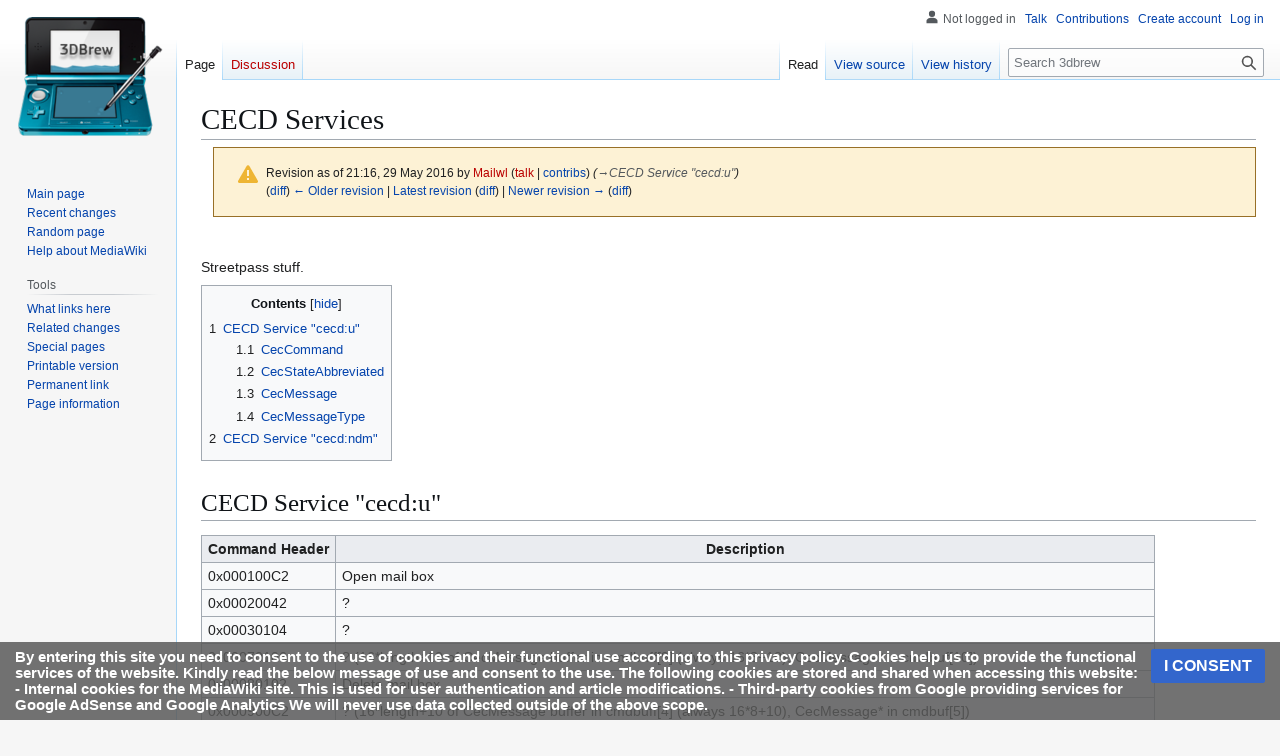

--- FILE ---
content_type: text/html; charset=UTF-8
request_url: https://www.3dbrew.org/w/index.php?title=CECD_Services&oldid=17440
body_size: 9393
content:
<!DOCTYPE html>
<html class="client-nojs" lang="en" dir="ltr">
<head>
<meta charset="UTF-8">
<title>CECD Services - 3dbrew</title>
<script>(function(){var className="client-js";var cookie=document.cookie.match(/(?:^|; )3dbrewmwclientpreferences=([^;]+)/);if(cookie){cookie[1].split('%2C').forEach(function(pref){className=className.replace(new RegExp('(^| )'+pref.replace(/-clientpref-\w+$|[^\w-]+/g,'')+'-clientpref-\\w+( |$)'),'$1'+pref+'$2');});}document.documentElement.className=className;}());RLCONF={"wgBreakFrames":false,"wgSeparatorTransformTable":["",""],"wgDigitTransformTable":["",""],"wgDefaultDateFormat":"dmy","wgMonthNames":["","January","February","March","April","May","June","July","August","September","October","November","December"],"wgRequestId":"0b8ab0b861f24098bdc562f4","wgCanonicalNamespace":"","wgCanonicalSpecialPageName":false,"wgNamespaceNumber":0,"wgPageName":"CECD_Services","wgTitle":"CECD Services","wgCurRevisionId":23374,"wgRevisionId":17440,"wgArticleId":2070,"wgIsArticle":true,"wgIsRedirect":false,"wgAction":"view","wgUserName":null,"wgUserGroups":["*"],"wgCategories":["Services"],"wgPageViewLanguage":"en","wgPageContentLanguage":"en","wgPageContentModel":"wikitext","wgRelevantPageName":"CECD_Services","wgRelevantArticleId":2070,"wgIsProbablyEditable":false,"wgRelevantPageIsProbablyEditable":false,"wgRestrictionEdit":[],"wgRestrictionMove":[],"wgMFDisplayWikibaseDescriptions":{"search":false,"watchlist":false,"tagline":false},"wgCheckUserClientHintsHeadersJsApi":["architecture","bitness","brands","fullVersionList","mobile","model","platform","platformVersion"]};
RLSTATE={"site.styles":"ready","user.styles":"ready","user":"ready","user.options":"loading","mediawiki.codex.messagebox.styles":"ready","mediawiki.action.styles":"ready","mediawiki.interface.helpers.styles":"ready","skins.vector.styles.legacy":"ready","ext.CookieWarning.styles":"ready","oojs-ui-core.styles":"ready","oojs-ui.styles.indicators":"ready","mediawiki.widgets.styles":"ready","oojs-ui-core.icons":"ready"};RLPAGEMODULES=["site","mediawiki.page.ready","mediawiki.toc","skins.vector.legacy.js","ext.checkUser.clientHints","ext.CookieWarning"];</script>
<script>(RLQ=window.RLQ||[]).push(function(){mw.loader.impl(function(){return["user.options@12s5i",function($,jQuery,require,module){mw.user.tokens.set({"patrolToken":"+\\","watchToken":"+\\","csrfToken":"+\\"});
}];});});</script>
<link rel="stylesheet" href="/w/load.php?lang=en&amp;modules=ext.CookieWarning.styles%7Cmediawiki.action.styles%7Cmediawiki.codex.messagebox.styles%7Cmediawiki.interface.helpers.styles%7Cmediawiki.widgets.styles%7Coojs-ui-core.icons%2Cstyles%7Coojs-ui.styles.indicators%7Cskins.vector.styles.legacy&amp;only=styles&amp;skin=vector">
<script async="" src="/w/load.php?lang=en&amp;modules=startup&amp;only=scripts&amp;raw=1&amp;skin=vector"></script>
<meta name="ResourceLoaderDynamicStyles" content="">
<link rel="stylesheet" href="/w/load.php?lang=en&amp;modules=site.styles&amp;only=styles&amp;skin=vector">
<meta name="generator" content="MediaWiki 1.43.1">
<meta name="robots" content="noindex,nofollow,max-image-preview:standard">
<meta name="format-detection" content="telephone=no">
<meta name="viewport" content="width=1120">
<link rel="search" type="application/opensearchdescription+xml" href="/w/rest.php/v1/search" title="3dbrew (en)">
<link rel="EditURI" type="application/rsd+xml" href="https://www.3dbrew.org/w/api.php?action=rsd">
<link rel="alternate" type="application/atom+xml" title="3dbrew Atom feed" href="/w/index.php?title=Special:RecentChanges&amp;feed=atom">
<script data-ad-client="ca-pub-3899269781065018" async src="https://pagead2.googlesyndication.com/pagead/js/adsbygoogle.js"></script><script defer src='https://static.cloudflareinsights.com/beacon.min.js' data-cf-beacon='{"token": "f1ab5d0d084a4da283e52bd4dd57e550"}'></script>
</head>
<body class="skin-vector-legacy mediawiki ltr sitedir-ltr mw-hide-empty-elt ns-0 ns-subject page-CECD_Services rootpage-CECD_Services skin-vector action-view"><div id="mw-page-base" class="noprint"></div>
<div id="mw-head-base" class="noprint"></div>
<div id="content" class="mw-body" role="main">
	<a id="top"></a>
	<div id="siteNotice"></div>
	<div class="mw-indicators">
	</div>
	<h1 id="firstHeading" class="firstHeading mw-first-heading"><span class="mw-page-title-main">CECD Services</span></h1>
	<div id="bodyContent" class="vector-body">
		<div id="siteSub" class="noprint">From 3dbrew</div>
		<div id="contentSub"><div id="mw-content-subtitle"><div class="cdx-message cdx-message--block cdx-message--warning mw-revision"><span class="cdx-message__icon"></span><div class="cdx-message__content"><div id="mw-revision-info">Revision as of 21:16, 29 May 2016 by <a href="/w/index.php?title=User:Mailwl&amp;action=edit&amp;redlink=1" class="new mw-userlink" title="User:Mailwl (page does not exist)" data-mw-revid="17440"><bdi>Mailwl</bdi></a> <span class="mw-usertoollinks">(<a href="/w/index.php?title=User_talk:Mailwl&amp;action=edit&amp;redlink=1" class="new mw-usertoollinks-talk" title="User talk:Mailwl (page does not exist)">talk</a> | <a href="/wiki/Special:Contributions/Mailwl" class="mw-usertoollinks-contribs" title="Special:Contributions/Mailwl">contribs</a>)</span> <span class="comment">(<span class="autocomment"><a href="#CECD_Service_&quot;cecd:u&quot;">→<bdi dir="ltr">CECD Service &quot;cecd:u&quot;</bdi></a></span>)</span></div><div id="mw-revision-nav">(<a href="/w/index.php?title=CECD_Services&amp;diff=prev&amp;oldid=17440" title="CECD Services">diff</a>) <a href="/w/index.php?title=CECD_Services&amp;direction=prev&amp;oldid=17440" title="CECD Services">← Older revision</a> | <a href="/wiki/CECD_Services" title="CECD Services">Latest revision</a> (<a href="/w/index.php?title=CECD_Services&amp;diff=cur&amp;oldid=17440" title="CECD Services">diff</a>) | <a href="/w/index.php?title=CECD_Services&amp;direction=next&amp;oldid=17440" title="CECD Services">Newer revision →</a> (<a href="/w/index.php?title=CECD_Services&amp;diff=next&amp;oldid=17440" title="CECD Services">diff</a>)</div></div></div></div></div>
		<div id="contentSub2"></div>
		
		<div id="jump-to-nav"></div>
		<a class="mw-jump-link" href="#mw-head">Jump to navigation</a>
		<a class="mw-jump-link" href="#searchInput">Jump to search</a>
		<div id="mw-content-text" class="mw-body-content"><div class="mw-content-ltr mw-parser-output" lang="en" dir="ltr"><p><br />
Streetpass stuff.
</p>
<div id="toc" class="toc" role="navigation" aria-labelledby="mw-toc-heading"><input type="checkbox" role="button" id="toctogglecheckbox" class="toctogglecheckbox" style="display:none" /><div class="toctitle" lang="en" dir="ltr"><h2 id="mw-toc-heading">Contents</h2><span class="toctogglespan"><label class="toctogglelabel" for="toctogglecheckbox"></label></span></div>
<ul>
<li class="toclevel-1 tocsection-1"><a href="#CECD_Service_&quot;cecd:u&quot;"><span class="tocnumber">1</span> <span class="toctext">CECD Service "cecd:u"</span></a>
<ul>
<li class="toclevel-2 tocsection-2"><a href="#CecCommand"><span class="tocnumber">1.1</span> <span class="toctext">CecCommand</span></a></li>
<li class="toclevel-2 tocsection-3"><a href="#CecStateAbbreviated"><span class="tocnumber">1.2</span> <span class="toctext">CecStateAbbreviated</span></a></li>
<li class="toclevel-2 tocsection-4"><a href="#CecMessage"><span class="tocnumber">1.3</span> <span class="toctext">CecMessage</span></a></li>
<li class="toclevel-2 tocsection-5"><a href="#CecMessageType"><span class="tocnumber">1.4</span> <span class="toctext">CecMessageType</span></a></li>
</ul>
</li>
<li class="toclevel-1 tocsection-6"><a href="#CECD_Service_&quot;cecd:ndm&quot;"><span class="tocnumber">2</span> <span class="toctext">CECD Service "cecd:ndm"</span></a></li>
</ul>
</div>

<h1><span id="CECD_Service_.22cecd:u.22"></span><span class="mw-headline" id="CECD_Service_&quot;cecd:u&quot;">CECD Service "cecd:u"</span></h1>
<table class="wikitable" border="1">

<tbody><tr>
<th>Command Header
</th>
<th>Description
</th></tr>
<tr>
<td>0x000100C2
</td>
<td>Open mail box
</td></tr>
<tr>
<td>0x00020042
</td>
<td>?
</td></tr>
<tr>
<td>0x00030104
</td>
<td>?
</td></tr>
<tr>
<td>0x00070106
</td>
<td>? (16*length+10 of CecMessage buffer in cmdbuff[9] (always 16*8+10), CecMessage* in cmdbuf[10])
</td></tr>
<tr>
<td>0x00080102
</td>
<td>Delete mail box
</td></tr>
<tr>
<td>0x000900C2
</td>
<td>? (16*length+10 of CecMessage buffer in cmdbuff[4] (always 16*8+10), CecMessage* in cmdbuf[5])
</td></tr>
<tr>
<td>0x000A00C4
</td>
<td>?
</td></tr>
<tr>
<td>0x000B0040
</td>
<td>?
</td></tr>
<tr>
<td>0x000C0040
</td>
<td>?
</td></tr>
<tr>
<td>0x000D0082
</td>
<td>?
</td></tr>
<tr>
<td>0x000E0000
</td>
<td>GetCecStateAbbreviated (returns CecStateAbbreviated in cmdbuf[2])
</td></tr>
<tr>
<td>0x000F0000
</td>
<td>GetCecInfoEventHandle (returns event handle in cmdbuf[3])
</td></tr>
<tr>
<td>0x00100000
</td>
<td>GetChangeStateEventHandle (returns event handle in cmdbuf[3])
</td></tr>
<tr>
<td>0x00110104
</td>
<td>OpenAndWrite (cmdbuf[3]: CecMessageType type, cmdbuf[5]: 0x20, cmdbuf[6]: u8* data_buf, cmdbuf[7]: u32 16*data_size+10)
</td></tr>
<tr>
<td>0x00120104
</td>
<td><a href="/wiki/CECDU:ReadSavedData" class="mw-redirect" title="CECDU:ReadSavedData">OpenAndRead</a>
</td></tr>
</tbody></table>
<h3><span class="mw-headline" id="CecCommand">CecCommand</span></h3>
<table class="wikitable" border="1">
<tbody><tr>
<th>Name
</th>
<th>Value
</th>
<th>Notes
</th></tr>
<tr>
<td>CEC_COMMAND_NONE
</td>
<td>0
</td>
<td>
</td></tr>
<tr>
<td>CEC_COMMAND_START
</td>
<td>1
</td>
<td>
</td></tr>
<tr>
<td>CEC_COMMAND_RESET_START
</td>
<td>2
</td>
<td>
</td></tr>
<tr>
<td>CEC_COMMAND_READYSCAN
</td>
<td>3
</td>
<td>
</td></tr>
<tr>
<td>CEC_COMMAND_READYSCANWAIT
</td>
<td>4
</td>
<td>
</td></tr>
<tr>
<td>CEC_COMMAND_STARTSCAN
</td>
<td>5
</td>
<td>
</td></tr>
<tr>
<td>CEC_COMMAND_RESCAN
</td>
<td>6
</td>
<td>
</td></tr>
<tr>
<td>CEC_COMMAND_NDM_RESUME
</td>
<td>7
</td>
<td>
</td></tr>
<tr>
<td>CEC_COMMAND_NDM_SUSPEND
</td>
<td>8
</td>
<td>
</td></tr>
<tr>
<td>CEC_COMMAND_NDM_SUSPEND_IMMEDIATE
</td>
<td>9
</td>
<td>
</td></tr>
<tr>
<td>CEC_COMMAND_STOPWAIT
</td>
<td>0xA
</td>
<td>
</td></tr>
<tr>
<td>CEC_COMMAND_STOP
</td>
<td>0xB
</td>
<td>
</td></tr>
<tr>
<td>CEC_COMMAND_STOP_FORCE
</td>
<td>0xC
</td>
<td>
</td></tr>
<tr>
<td>CEC_COMMAND_STOP_FORCE_WAIT
</td>
<td>0xD
</td>
<td>
</td></tr>
<tr>
<td>CEC_COMMAND_RESET_FILTER
</td>
<td>0xE
</td>
<td>
</td></tr>
<tr>
<td>CEC_COMMAND_DAEMON_STOP
</td>
<td>0xF
</td>
<td>
</td></tr>
<tr>
<td>CEC_COMMAND_DAEMON_START
</td>
<td>0x10
</td>
<td>
</td></tr>
<tr>
<td>CEC_COMMAND_EXIT
</td>
<td>0x11
</td>
<td>
</td></tr>
<tr>
<td>CEC_COMMAND_OVER_BOSS
</td>
<td>0x12
</td>
<td>
</td></tr>
<tr>
<td>CEC_COMMAND_OVER_BOSS_FORCE
</td>
<td>0x13
</td>
<td>
</td></tr>
<tr>
<td>CEC_COMMAND_OVER_BOSS_FORCE_WAIT
</td>
<td>0x14
</td>
<td>
</td></tr>
<tr>
<td>CEC_COMMAND_END
</td>
<td>0x15
</td>
<td>
</td></tr>
</tbody></table>
<h3><span class="mw-headline" id="CecStateAbbreviated">CecStateAbbreviated</span></h3>
<table class="wikitable" border="1">
<tbody><tr>
<th>Name
</th>
<th>Value
</th>
<th>Notes
</th></tr>
<tr>
<td>CEC_STATE_ABBREV_IDLE
</td>
<td>1
</td>
<td>Corresponds to CEC_STATE_IDLE
</td></tr>
<tr>
<td>CEC_STATE_ABBREV_NOT_LOCAL?
</td>
<td>2
</td>
<td>Corresponds to CEC_STATEs *FINISH*, *POST, and OVER_BOSS
</td></tr>
<tr>
<td>CEC_STATE_ABBREV_SCANNING
</td>
<td>3
</td>
<td>Corresponds to CEC_STATE_SCANNING
</td></tr>
<tr>
<td>CEC_STATE_ABBREV_WLREADY?
</td>
<td>4
</td>
<td>Corresponds to CEC_STATE_WIRELESS_READY when some unknown bool is true
</td></tr>
<tr>
<td>CEC_STATE_ABBREV_OTHER
</td>
<td>5
</td>
<td>Corresponds to CEC_STATEs besides *FINISH*, *POST, and OVER_BOSS and those listed here
</td></tr></tbody></table>
<h3><span class="mw-headline" id="CecMessage">CecMessage</span></h3>
<table class="wikitable" border="1">
<tbody><tr>
<th>Type
</th>
<th>Field
</th></tr>
<tr>
<td>char[8]
</td>
<td>data
</td></tr>
</tbody></table>
<h3><span class="mw-headline" id="CecMessageType">CecMessageType</span></h3>
<table class="wikitable" border="1">
<tbody><tr>
<th>Name
</th>
<th>Value
</th>
<th>Notes
</th></tr>
<tr>
<td>?
</td>
<td>0x2
</td>
<td>Corresponds to some 0x60-byte data
</td></tr>
<tr>
<td>CECMESSAGE_BOX_ICON
</td>
<td>0x65
</td>
<td>Corresponds to the StreetPass "box" icon
</td></tr>
<tr>
<td>CECMESSAGE_BOX_TITLE
</td>
<td>0x6E
</td>
<td>Corresponds to the StreetPass "box" title
</td></tr>
</tbody></table>
<h1><span id="CECD_Service_.22cecd:ndm.22"></span><span class="mw-headline" id="CECD_Service_&quot;cecd:ndm&quot;">CECD Service "cecd:ndm"</span></h1>
<table class="wikitable" border="1">

<tbody><tr>
<th>Command Header
</th>
<th>Description
</th></tr>
<tr>
<td>0x0001....
</td>
<td>Initialize
</td></tr>
<tr>
<td>0x0002....
</td>
<td>Deinitialize
</td></tr>
<tr>
<td>0x0003....
</td>
<td>ResumeDaemon
</td></tr>
<tr>
<td>0x0004....
</td>
<td>SuspendDaemon(bool immediately)
</td></tr>
</tbody></table>
<!-- 
NewPP limit report
Cached time: 20251115093158
Cache expiry: 86400
Reduced expiry: false
Complications: [show‐toc]
CPU time usage: 0.011 seconds
Real time usage: 0.012 seconds
Preprocessor visited node count: 19/1000000
Post‐expand include size: 0/2097152 bytes
Template argument size: 0/2097152 bytes
Highest expansion depth: 2/100
Expensive parser function count: 0/500
Unstrip recursion depth: 0/20
Unstrip post‐expand size: 0/5000000 bytes
ExtLoops count: 0/100
-->
<!--
Transclusion expansion time report (%,ms,calls,template)
100.00%    0.000      1 -total
-->

<!-- Saved in RevisionOutputCache with key 3dbrew:rcache:17440:dateformat=default and timestamp 20251115093158 and revision id 17440.
 -->
</div>
<div class="printfooter" data-nosnippet="">Retrieved from "<a dir="ltr" href="https://www.3dbrew.org/w/index.php?title=CECD_Services&amp;oldid=17440">https://www.3dbrew.org/w/index.php?title=CECD_Services&amp;oldid=17440</a>"</div></div>
		<div id="catlinks" class="catlinks" data-mw="interface"><div id="mw-normal-catlinks" class="mw-normal-catlinks"><a href="/wiki/Special:Categories" title="Special:Categories">Category</a>: <ul><li><a href="/wiki/Category:Services" title="Category:Services">Services</a></li></ul></div></div>
	</div>
</div>
<div id='mw-data-after-content'>
	<div class="mw-cookiewarning-container"><div class="mw-cookiewarning-text"><span>By entering this site you need to consent to the use of cookies and their functional use according to this privacy policy. Cookies help us to provide the functional services of the website. Kindly read the below message of use and consent to the use. 

The following cookies are stored and shared when accessing this website:
 - Internal cookies for the MediaWiki site. This is used for user authentication and article modifications. 
 - Third-party cookies from Google providing services for Google AdSense and Google Analytics

We will never use data collected outside of the above scope.</span></div><form method="POST"><div class='oo-ui-layout oo-ui-horizontalLayout'><span class='oo-ui-widget oo-ui-widget-enabled oo-ui-inputWidget oo-ui-buttonElement oo-ui-buttonElement-framed oo-ui-labelElement oo-ui-flaggedElement-primary oo-ui-flaggedElement-progressive oo-ui-buttonInputWidget'><button type='submit' tabindex='0' name='disablecookiewarning' value='OK' class='oo-ui-inputWidget-input oo-ui-buttonElement-button'><span class='oo-ui-iconElement-icon oo-ui-iconElement-noIcon oo-ui-image-invert'></span><span class='oo-ui-labelElement-label'>I CONSENT</span><span class='oo-ui-indicatorElement-indicator oo-ui-indicatorElement-noIndicator oo-ui-image-invert'></span></button></span></div></form></div>
</div>

<div id="mw-navigation">
	<h2>Navigation menu</h2>
	<div id="mw-head">
		
<nav id="p-personal" class="mw-portlet mw-portlet-personal vector-user-menu-legacy vector-menu" aria-labelledby="p-personal-label"  >
	<h3
		id="p-personal-label"
		
		class="vector-menu-heading "
	>
		<span class="vector-menu-heading-label">Personal tools</span>
	</h3>
	<div class="vector-menu-content">
		
		<ul class="vector-menu-content-list">
			
			<li id="pt-anonuserpage" class="mw-list-item"><span title="The user page for the IP address you are editing as">Not logged in</span></li><li id="pt-anontalk" class="mw-list-item"><a href="/wiki/Special:MyTalk" title="Discussion about edits from this IP address [n]" accesskey="n"><span>Talk</span></a></li><li id="pt-anoncontribs" class="mw-list-item"><a href="/wiki/Special:MyContributions" title="A list of edits made from this IP address [y]" accesskey="y"><span>Contributions</span></a></li><li id="pt-createaccount" class="mw-list-item"><a href="/w/index.php?title=Special:CreateAccount&amp;returnto=CECD+Services&amp;returntoquery=oldid%3D17440" title="You are encouraged to create an account and log in; however, it is not mandatory"><span>Create account</span></a></li><li id="pt-login" class="mw-list-item"><a href="/w/index.php?title=Special:UserLogin&amp;returnto=CECD+Services&amp;returntoquery=oldid%3D17440" title="You are encouraged to log in; however, it is not mandatory [o]" accesskey="o"><span>Log in</span></a></li>
		</ul>
		
	</div>
</nav>

		<div id="left-navigation">
			
<nav id="p-namespaces" class="mw-portlet mw-portlet-namespaces vector-menu-tabs vector-menu-tabs-legacy vector-menu" aria-labelledby="p-namespaces-label"  >
	<h3
		id="p-namespaces-label"
		
		class="vector-menu-heading "
	>
		<span class="vector-menu-heading-label">Namespaces</span>
	</h3>
	<div class="vector-menu-content">
		
		<ul class="vector-menu-content-list">
			
			<li id="ca-nstab-main" class="selected mw-list-item"><a href="/wiki/CECD_Services" title="View the content page [c]" accesskey="c"><span>Page</span></a></li><li id="ca-talk" class="new mw-list-item"><a href="/w/index.php?title=Talk:CECD_Services&amp;action=edit&amp;redlink=1" rel="discussion" class="new" title="Discussion about the content page (page does not exist) [t]" accesskey="t"><span>Discussion</span></a></li>
		</ul>
		
	</div>
</nav>

			
<nav id="p-variants" class="mw-portlet mw-portlet-variants emptyPortlet vector-menu-dropdown vector-menu" aria-labelledby="p-variants-label"  >
	<input type="checkbox"
		id="p-variants-checkbox"
		role="button"
		aria-haspopup="true"
		data-event-name="ui.dropdown-p-variants"
		class="vector-menu-checkbox"
		aria-labelledby="p-variants-label"
	>
	<label
		id="p-variants-label"
		
		class="vector-menu-heading "
	>
		<span class="vector-menu-heading-label">English</span>
	</label>
	<div class="vector-menu-content">
		
		<ul class="vector-menu-content-list">
			
			
		</ul>
		
	</div>
</nav>

		</div>
		<div id="right-navigation">
			
<nav id="p-views" class="mw-portlet mw-portlet-views vector-menu-tabs vector-menu-tabs-legacy vector-menu" aria-labelledby="p-views-label"  >
	<h3
		id="p-views-label"
		
		class="vector-menu-heading "
	>
		<span class="vector-menu-heading-label">Views</span>
	</h3>
	<div class="vector-menu-content">
		
		<ul class="vector-menu-content-list">
			
			<li id="ca-view" class="selected mw-list-item"><a href="/wiki/CECD_Services"><span>Read</span></a></li><li id="ca-viewsource" class="mw-list-item"><a href="/w/index.php?title=CECD_Services&amp;action=edit&amp;oldid=17440" title="This page is protected.&#10;You can view its source [e]" accesskey="e"><span>View source</span></a></li><li id="ca-history" class="mw-list-item"><a href="/w/index.php?title=CECD_Services&amp;action=history" title="Past revisions of this page [h]" accesskey="h"><span>View history</span></a></li>
		</ul>
		
	</div>
</nav>

			
<nav id="p-cactions" class="mw-portlet mw-portlet-cactions emptyPortlet vector-menu-dropdown vector-menu" aria-labelledby="p-cactions-label"  title="More options" >
	<input type="checkbox"
		id="p-cactions-checkbox"
		role="button"
		aria-haspopup="true"
		data-event-name="ui.dropdown-p-cactions"
		class="vector-menu-checkbox"
		aria-labelledby="p-cactions-label"
	>
	<label
		id="p-cactions-label"
		
		class="vector-menu-heading "
	>
		<span class="vector-menu-heading-label">More</span>
	</label>
	<div class="vector-menu-content">
		
		<ul class="vector-menu-content-list">
			
			
		</ul>
		
	</div>
</nav>

			
<div id="p-search" role="search" class="vector-search-box-vue  vector-search-box-show-thumbnail vector-search-box-auto-expand-width vector-search-box">
	<h3 >Search</h3>
	<form action="/w/index.php" id="searchform" class="vector-search-box-form">
		<div id="simpleSearch"
			class="vector-search-box-inner"
			 data-search-loc="header-navigation">
			<input class="vector-search-box-input"
				 type="search" name="search" placeholder="Search 3dbrew" aria-label="Search 3dbrew" autocapitalize="sentences" title="Search 3dbrew [f]" accesskey="f" id="searchInput"
			>
			<input type="hidden" name="title" value="Special:Search">
			<input id="mw-searchButton"
				 class="searchButton mw-fallbackSearchButton" type="submit" name="fulltext" title="Search the pages for this text" value="Search">
			<input id="searchButton"
				 class="searchButton" type="submit" name="go" title="Go to a page with this exact name if it exists" value="Go">
		</div>
	</form>
</div>

		</div>
	</div>
	
<div id="mw-panel" class="vector-legacy-sidebar">
	<div id="p-logo" role="banner">
		<a class="mw-wiki-logo" href="/wiki/Main_Page"
			title="Visit the main page"></a>
	</div>
	
<nav id="p-navigation" class="mw-portlet mw-portlet-navigation vector-menu-portal portal vector-menu" aria-labelledby="p-navigation-label"  >
	<h3
		id="p-navigation-label"
		
		class="vector-menu-heading "
	>
		<span class="vector-menu-heading-label">Navigation</span>
	</h3>
	<div class="vector-menu-content">
		
		<ul class="vector-menu-content-list">
			
			<li id="n-mainpage-description" class="mw-list-item"><a href="/wiki/Main_Page" title="Visit the main page [z]" accesskey="z"><span>Main page</span></a></li><li id="n-recentchanges" class="mw-list-item"><a href="/wiki/Special:RecentChanges" title="A list of recent changes in the wiki [r]" accesskey="r"><span>Recent changes</span></a></li><li id="n-randompage" class="mw-list-item"><a href="/wiki/Special:Random" title="Load a random page [x]" accesskey="x"><span>Random page</span></a></li><li id="n-help-mediawiki" class="mw-list-item"><a href="https://www.mediawiki.org/wiki/Special:MyLanguage/Help:Contents"><span>Help about MediaWiki</span></a></li>
		</ul>
		
	</div>
</nav>

	
<nav id="p-tb" class="mw-portlet mw-portlet-tb vector-menu-portal portal vector-menu" aria-labelledby="p-tb-label"  >
	<h3
		id="p-tb-label"
		
		class="vector-menu-heading "
	>
		<span class="vector-menu-heading-label">Tools</span>
	</h3>
	<div class="vector-menu-content">
		
		<ul class="vector-menu-content-list">
			
			<li id="t-whatlinkshere" class="mw-list-item"><a href="/wiki/Special:WhatLinksHere/CECD_Services" title="A list of all wiki pages that link here [j]" accesskey="j"><span>What links here</span></a></li><li id="t-recentchangeslinked" class="mw-list-item"><a href="/wiki/Special:RecentChangesLinked/CECD_Services" rel="nofollow" title="Recent changes in pages linked from this page [k]" accesskey="k"><span>Related changes</span></a></li><li id="t-specialpages" class="mw-list-item"><a href="/wiki/Special:SpecialPages" title="A list of all special pages [q]" accesskey="q"><span>Special pages</span></a></li><li id="t-print" class="mw-list-item"><a href="javascript:print();" rel="alternate" title="Printable version of this page [p]" accesskey="p"><span>Printable version</span></a></li><li id="t-permalink" class="mw-list-item"><a href="/w/index.php?title=CECD_Services&amp;oldid=17440" title="Permanent link to this revision of this page"><span>Permanent link</span></a></li><li id="t-info" class="mw-list-item"><a href="/w/index.php?title=CECD_Services&amp;action=info" title="More information about this page"><span>Page information</span></a></li>
		</ul>
		
	</div>
</nav>

	
</div>

</div>

<footer id="footer" class="mw-footer" >
	<ul id="footer-info">
	<li id="footer-info-lastmod"> This page was last edited on 29 May 2016, at 21:16.</li>
</ul>

	<ul id="footer-places">
	<li id="footer-places-privacy"><a href="/wiki/3dbrew:Privacy_policy">Privacy policy</a></li>
	<li id="footer-places-about"><a href="/wiki/3dbrew:About">About 3dbrew</a></li>
	<li id="footer-places-disclaimers"><a href="/wiki/3dbrew:General_disclaimer">Disclaimers</a></li>
	<li id="footer-places-mobileview"><a href="https://www.3dbrew.org/w/index.php?title=CECD_Services&amp;oldid=17440&amp;mobileaction=toggle_view_mobile" class="noprint stopMobileRedirectToggle">Mobile view</a></li>
</ul>

	<ul id="footer-icons" class="noprint">
	<li id="footer-poweredbyico"><a href="https://www.mediawiki.org/" class="cdx-button cdx-button--fake-button cdx-button--size-large cdx-button--fake-button--enabled"><img src="/w/resources/assets/poweredby_mediawiki.svg" alt="Powered by MediaWiki" width="88" height="31" loading="lazy"></a></li>
</ul>

</footer>

<script>(RLQ=window.RLQ||[]).push(function(){mw.config.set({"wgBackendResponseTime":152,"wgPageParseReport":{"limitreport":{"cputime":"0.011","walltime":"0.012","ppvisitednodes":{"value":19,"limit":1000000},"postexpandincludesize":{"value":0,"limit":2097152},"templateargumentsize":{"value":0,"limit":2097152},"expansiondepth":{"value":2,"limit":100},"expensivefunctioncount":{"value":0,"limit":500},"unstrip-depth":{"value":0,"limit":20},"unstrip-size":{"value":0,"limit":5000000},"timingprofile":["100.00%    0.000      1 -total"]},"loops":{"limitreport-count-limited":{"value":0,"limit":100}},"cachereport":{"timestamp":"20251115093158","ttl":86400,"transientcontent":false}}});});</script>
<script>
        var ct_checkjs_val = 'a1a1a725f5761e6688a5bb1e69ef7f42',
            d = new Date(),
            ctTimeMs = new Date().getTime(),
            ctMouseEventTimerFlag = true, //Reading interval flag
            ctMouseData = "[",
            ctMouseDataCounter = 0;
        
        function ctSetCookie(c_name, value) {
            document.cookie = c_name + "=" + encodeURIComponent(value) + "; path=/; samesite=lax;";
        }
        
        ctSetCookie("ct_ps_timestamp", Math.floor(new Date().getTime()/1000));
        ctSetCookie("ct_fkp_timestamp", "0");
        ctSetCookie("ct_pointer_data", "0");
        ctSetCookie("ct_timezone", "0");
        ctSetCookie("ct_checkjs", ct_checkjs_val);        
        setTimeout(function(){
            ctSetCookie("ct_timezone", d.getTimezoneOffset()/60*(-1));
        },1000);
        
        //Reading interval
        var ctMouseReadInterval = setInterval(function(){
                ctMouseEventTimerFlag = true;
            }, 150);
            
        //Writting interval
        var ctMouseWriteDataInterval = setInterval(function(){
                var ctMouseDataToSend = ctMouseData.slice(0,-1).concat("]");
                ctSetCookie("ct_pointer_data", ctMouseDataToSend);
            }, 1200);
        
        //Stop observing function
        function ctMouseStopData(){
            if(typeof window.addEventListener == "function")
                window.removeEventListener("mousemove", ctFunctionMouseMove);
            else
                window.detachEvent("onmousemove", ctFunctionMouseMove);
            clearInterval(ctMouseReadInterval);
            clearInterval(ctMouseWriteDataInterval);                
        }
        
        //Logging mouse position each 300 ms
        var ctFunctionMouseMove = function output(event){
            if(ctMouseEventTimerFlag === true){
                var mouseDate = new Date();
                ctMouseData += "[" + Math.round(event.pageY) + "," + Math.round(event.pageX) + "," + Math.round(mouseDate.getTime() - ctTimeMs) + "],";
                ctMouseDataCounter++;
                ctMouseEventTimerFlag = false;
                if(ctMouseDataCounter >= 100)
                    ctMouseStopData();
            }
        };
        
        //Stop key listening function
        function ctKeyStopStopListening(){
            if(typeof window.addEventListener == "function"){
                window.removeEventListener("mousedown", ctFunctionFirstKey);
                window.removeEventListener("keydown", ctFunctionFirstKey);
            }else{
                window.detachEvent("mousedown", ctFunctionFirstKey);
                window.detachEvent("keydown", ctFunctionFirstKey);
            }
        }
        
        //Writing first key press timestamp
        var ctFunctionFirstKey = function output(event){
            var KeyTimestamp = Math.floor(new Date().getTime()/1000);
            ctSetCookie("ct_fkp_timestamp", KeyTimestamp);
            ctKeyStopStopListening();
        };

        if(typeof window.addEventListener == "function"){
            window.addEventListener("mousemove", ctFunctionMouseMove);
            window.addEventListener("mousedown", ctFunctionFirstKey);
            window.addEventListener("keydown", ctFunctionFirstKey);
        }else{
            window.attachEvent("onmousemove", ctFunctionMouseMove);
            window.attachEvent("mousedown", ctFunctionFirstKey);
            window.attachEvent("keydown", ctFunctionFirstKey);
        }</script><noscript><p><b>Please enable JavaScript to pass antispam protection!</b><br />Here are the instructions how to enable JavaScript in your web browser <a href="http://www.enable-javascript.com" rel="nofollow" target="_blank">http://www.enable-javascript.com</a>.<br />Antispam by CleanTalk.</p></noscript>
</body>
</html>

--- FILE ---
content_type: text/html; charset=utf-8
request_url: https://www.google.com/recaptcha/api2/aframe
body_size: 267
content:
<!DOCTYPE HTML><html><head><meta http-equiv="content-type" content="text/html; charset=UTF-8"></head><body><script nonce="t9XxnYQWO52GvDs2jxrxqw">/** Anti-fraud and anti-abuse applications only. See google.com/recaptcha */ try{var clients={'sodar':'https://pagead2.googlesyndication.com/pagead/sodar?'};window.addEventListener("message",function(a){try{if(a.source===window.parent){var b=JSON.parse(a.data);var c=clients[b['id']];if(c){var d=document.createElement('img');d.src=c+b['params']+'&rc='+(localStorage.getItem("rc::a")?sessionStorage.getItem("rc::b"):"");window.document.body.appendChild(d);sessionStorage.setItem("rc::e",parseInt(sessionStorage.getItem("rc::e")||0)+1);localStorage.setItem("rc::h",'1763195520513');}}}catch(b){}});window.parent.postMessage("_grecaptcha_ready", "*");}catch(b){}</script></body></html>